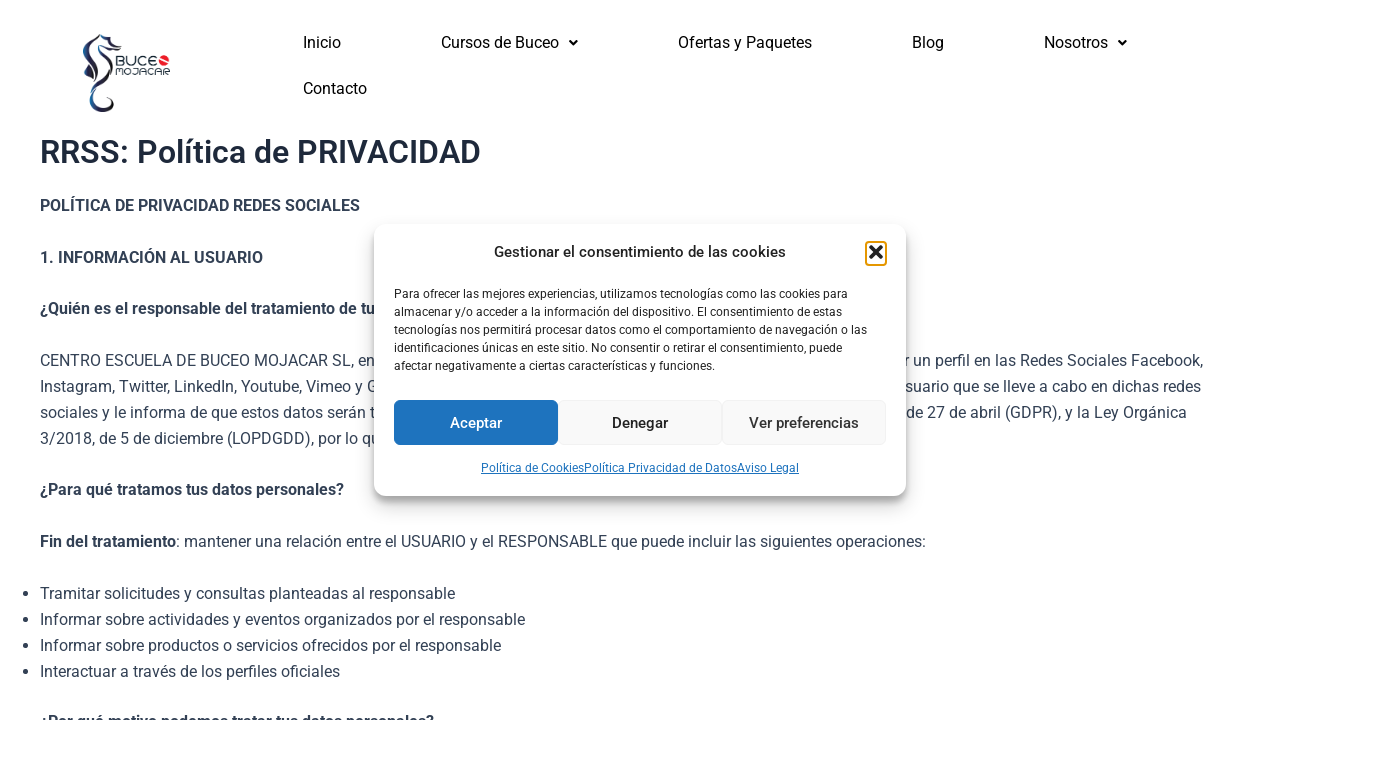

--- FILE ---
content_type: text/css
request_url: https://cursobuceoenmadrid.com/wp-content/uploads/elementor/css/post-44.css?ver=1764643076
body_size: 980
content:
.elementor-44 .elementor-element.elementor-element-206ca01{--display:flex;--flex-direction:row;--container-widget-width:initial;--container-widget-height:100%;--container-widget-flex-grow:1;--container-widget-align-self:stretch;--flex-wrap-mobile:wrap;--gap:0px 0px;--row-gap:0px;--column-gap:0px;}.elementor-44 .elementor-element.elementor-element-206ca01.e-con{--flex-grow:0;--flex-shrink:0;}.elementor-44 .elementor-element.elementor-element-ca03157{--display:flex;--min-height:0px;--flex-direction:row;--container-widget-width:calc( ( 1 - var( --container-widget-flex-grow ) ) * 100% );--container-widget-height:100%;--container-widget-flex-grow:1;--container-widget-align-self:stretch;--flex-wrap-mobile:wrap;--justify-content:space-between;--align-items:center;}.elementor-44 .elementor-element.elementor-element-ca03157.e-con{--align-self:flex-end;--flex-grow:0;--flex-shrink:0;}.elementor-widget-site-logo .hfe-site-logo-container .hfe-site-logo-img{border-color:var( --e-global-color-primary );}.elementor-widget-site-logo .widget-image-caption{color:var( --e-global-color-text );font-family:var( --e-global-typography-text-font-family ), Sans-serif;font-weight:var( --e-global-typography-text-font-weight );}.elementor-44 .elementor-element.elementor-element-41bcc15 .hfe-site-logo-container, .elementor-44 .elementor-element.elementor-element-41bcc15 .hfe-caption-width figcaption{text-align:center;}.elementor-44 .elementor-element.elementor-element-41bcc15 .hfe-site-logo .hfe-site-logo-container img{width:41%;}.elementor-44 .elementor-element.elementor-element-41bcc15 .hfe-site-logo img{max-width:42%;}.elementor-44 .elementor-element.elementor-element-41bcc15 .widget-image-caption{margin-top:0px;margin-bottom:0px;}.elementor-44 .elementor-element.elementor-element-41bcc15{width:var( --container-widget-width, 124.372% );max-width:124.372%;--container-widget-width:124.372%;--container-widget-flex-grow:0;}.elementor-44 .elementor-element.elementor-element-41bcc15.elementor-element{--flex-grow:0;--flex-shrink:0;}.elementor-44 .elementor-element.elementor-element-41bcc15 .hfe-site-logo-container .hfe-site-logo-img{border-style:none;}.elementor-44 .elementor-element.elementor-element-aee3b2b{--display:flex;--flex-direction:column;--container-widget-width:100%;--container-widget-height:initial;--container-widget-flex-grow:0;--container-widget-align-self:initial;--flex-wrap-mobile:wrap;--justify-content:center;border-style:none;--border-style:none;}.elementor-44 .elementor-element.elementor-element-aee3b2b.e-con{--flex-grow:0;--flex-shrink:0;}.elementor-widget-navigation-menu .menu-item a.hfe-menu-item.elementor-button{background-color:var( --e-global-color-accent );font-family:var( --e-global-typography-accent-font-family ), Sans-serif;font-weight:var( --e-global-typography-accent-font-weight );}.elementor-widget-navigation-menu .menu-item a.hfe-menu-item.elementor-button:hover{background-color:var( --e-global-color-accent );}.elementor-widget-navigation-menu a.hfe-menu-item, .elementor-widget-navigation-menu a.hfe-sub-menu-item{font-family:var( --e-global-typography-primary-font-family ), Sans-serif;font-weight:var( --e-global-typography-primary-font-weight );}.elementor-widget-navigation-menu .menu-item a.hfe-menu-item, .elementor-widget-navigation-menu .sub-menu a.hfe-sub-menu-item{color:var( --e-global-color-text );}.elementor-widget-navigation-menu .menu-item a.hfe-menu-item:hover,
								.elementor-widget-navigation-menu .sub-menu a.hfe-sub-menu-item:hover,
								.elementor-widget-navigation-menu .menu-item.current-menu-item a.hfe-menu-item,
								.elementor-widget-navigation-menu .menu-item a.hfe-menu-item.highlighted,
								.elementor-widget-navigation-menu .menu-item a.hfe-menu-item:focus{color:var( --e-global-color-accent );}.elementor-widget-navigation-menu .hfe-nav-menu-layout:not(.hfe-pointer__framed) .menu-item.parent a.hfe-menu-item:before,
								.elementor-widget-navigation-menu .hfe-nav-menu-layout:not(.hfe-pointer__framed) .menu-item.parent a.hfe-menu-item:after{background-color:var( --e-global-color-accent );}.elementor-widget-navigation-menu .hfe-nav-menu-layout:not(.hfe-pointer__framed) .menu-item.parent .sub-menu .hfe-has-submenu-container a:after{background-color:var( --e-global-color-accent );}.elementor-widget-navigation-menu .hfe-pointer__framed .menu-item.parent a.hfe-menu-item:before,
								.elementor-widget-navigation-menu .hfe-pointer__framed .menu-item.parent a.hfe-menu-item:after{border-color:var( --e-global-color-accent );}
							.elementor-widget-navigation-menu .sub-menu li a.hfe-sub-menu-item,
							.elementor-widget-navigation-menu nav.hfe-dropdown li a.hfe-sub-menu-item,
							.elementor-widget-navigation-menu nav.hfe-dropdown li a.hfe-menu-item,
							.elementor-widget-navigation-menu nav.hfe-dropdown-expandible li a.hfe-menu-item,
							.elementor-widget-navigation-menu nav.hfe-dropdown-expandible li a.hfe-sub-menu-item{font-family:var( --e-global-typography-accent-font-family ), Sans-serif;font-weight:var( --e-global-typography-accent-font-weight );}.elementor-44 .elementor-element.elementor-element-036e49a .menu-item a.hfe-menu-item{padding-left:50px;padding-right:50px;}.elementor-44 .elementor-element.elementor-element-036e49a .menu-item a.hfe-sub-menu-item{padding-left:calc( 50px + 20px );padding-right:50px;}.elementor-44 .elementor-element.elementor-element-036e49a .hfe-nav-menu__layout-vertical .menu-item ul ul a.hfe-sub-menu-item{padding-left:calc( 50px + 40px );padding-right:50px;}.elementor-44 .elementor-element.elementor-element-036e49a .hfe-nav-menu__layout-vertical .menu-item ul ul ul a.hfe-sub-menu-item{padding-left:calc( 50px + 60px );padding-right:50px;}.elementor-44 .elementor-element.elementor-element-036e49a .hfe-nav-menu__layout-vertical .menu-item ul ul ul ul a.hfe-sub-menu-item{padding-left:calc( 50px + 80px );padding-right:50px;}.elementor-44 .elementor-element.elementor-element-036e49a .menu-item a.hfe-menu-item, .elementor-44 .elementor-element.elementor-element-036e49a .menu-item a.hfe-sub-menu-item{padding-top:15px;padding-bottom:15px;}body:not(.rtl) .elementor-44 .elementor-element.elementor-element-036e49a .hfe-nav-menu__layout-horizontal .hfe-nav-menu > li.menu-item:not(:last-child){margin-right:0px;}body.rtl .elementor-44 .elementor-element.elementor-element-036e49a .hfe-nav-menu__layout-horizontal .hfe-nav-menu > li.menu-item:not(:last-child){margin-left:0px;}.elementor-44 .elementor-element.elementor-element-036e49a nav:not(.hfe-nav-menu__layout-horizontal) .hfe-nav-menu > li.menu-item:not(:last-child){margin-bottom:0px;}body:not(.rtl) .elementor-44 .elementor-element.elementor-element-036e49a .hfe-nav-menu__layout-horizontal .hfe-nav-menu > li.menu-item{margin-bottom:0px;}.elementor-44 .elementor-element.elementor-element-036e49a ul.sub-menu{width:400px;}.elementor-44 .elementor-element.elementor-element-036e49a .sub-menu a.hfe-sub-menu-item,
						 .elementor-44 .elementor-element.elementor-element-036e49a nav.hfe-dropdown li a.hfe-menu-item,
						 .elementor-44 .elementor-element.elementor-element-036e49a nav.hfe-dropdown li a.hfe-sub-menu-item,
						 .elementor-44 .elementor-element.elementor-element-036e49a nav.hfe-dropdown-expandible li a.hfe-menu-item,
						 .elementor-44 .elementor-element.elementor-element-036e49a nav.hfe-dropdown-expandible li a.hfe-sub-menu-item{padding-top:15px;padding-bottom:15px;}.elementor-44 .elementor-element.elementor-element-036e49a{width:var( --container-widget-width, 109.493% );max-width:109.493%;--container-widget-width:109.493%;--container-widget-flex-grow:0;}.elementor-44 .elementor-element.elementor-element-036e49a.elementor-element{--order:-99999 /* order start hack */;--flex-grow:0;--flex-shrink:0;}.elementor-44 .elementor-element.elementor-element-036e49a .hfe-nav-menu__toggle{margin-right:auto;}.elementor-44 .elementor-element.elementor-element-036e49a a.hfe-menu-item, .elementor-44 .elementor-element.elementor-element-036e49a a.hfe-sub-menu-item{font-family:"Roboto", Sans-serif;font-size:16px;font-weight:400;}.elementor-44 .elementor-element.elementor-element-036e49a .menu-item a.hfe-menu-item, .elementor-44 .elementor-element.elementor-element-036e49a .sub-menu a.hfe-sub-menu-item{color:#000000;}.elementor-44 .elementor-element.elementor-element-036e49a .menu-item a.hfe-menu-item:hover,
								.elementor-44 .elementor-element.elementor-element-036e49a .sub-menu a.hfe-sub-menu-item:hover,
								.elementor-44 .elementor-element.elementor-element-036e49a .menu-item.current-menu-item a.hfe-menu-item,
								.elementor-44 .elementor-element.elementor-element-036e49a .menu-item a.hfe-menu-item.highlighted,
								.elementor-44 .elementor-element.elementor-element-036e49a .menu-item a.hfe-menu-item:focus{color:#FCFCFC;background-color:#0E0E0E;}.elementor-44 .elementor-element.elementor-element-036e49a .sub-menu,
								.elementor-44 .elementor-element.elementor-element-036e49a nav.hfe-dropdown,
								.elementor-44 .elementor-element.elementor-element-036e49a nav.hfe-dropdown-expandible,
								.elementor-44 .elementor-element.elementor-element-036e49a nav.hfe-dropdown .menu-item a.hfe-menu-item,
								.elementor-44 .elementor-element.elementor-element-036e49a nav.hfe-dropdown .menu-item a.hfe-sub-menu-item{background-color:#DFD1D1;}.elementor-44 .elementor-element.elementor-element-036e49a .sub-menu li.menu-item:not(:last-child),
						.elementor-44 .elementor-element.elementor-element-036e49a nav.hfe-dropdown li.menu-item:not(:last-child),
						.elementor-44 .elementor-element.elementor-element-036e49a nav.hfe-dropdown-expandible li.menu-item:not(:last-child){border-bottom-style:solid;border-bottom-color:#c4c4c4;border-bottom-width:1px;}@media(min-width:768px){.elementor-44 .elementor-element.elementor-element-ca03157{--width:18.477%;}.elementor-44 .elementor-element.elementor-element-aee3b2b{--width:81.901%;}}@media(max-width:1024px) and (min-width:768px){.elementor-44 .elementor-element.elementor-element-206ca01{--width:753.5px;}.elementor-44 .elementor-element.elementor-element-ca03157{--width:256.033px;}.elementor-44 .elementor-element.elementor-element-aee3b2b{--width:313.733px;}}@media(max-width:1024px){.elementor-44 .elementor-element.elementor-element-41bcc15{width:var( --container-widget-width, 240.033px );max-width:240.033px;--container-widget-width:240.033px;--container-widget-flex-grow:0;}body:not(.rtl) .elementor-44 .elementor-element.elementor-element-036e49a.hfe-nav-menu__breakpoint-tablet .hfe-nav-menu__layout-horizontal .hfe-nav-menu > li.menu-item:not(:last-child){margin-right:0px;}body .elementor-44 .elementor-element.elementor-element-036e49a nav.hfe-nav-menu__layout-vertical .hfe-nav-menu > li.menu-item:not(:last-child){margin-bottom:0px;}.elementor-44 .elementor-element.elementor-element-036e49a.elementor-element{--align-self:center;--flex-grow:0;--flex-shrink:1;}}@media(max-width:767px){body:not(.rtl) .elementor-44 .elementor-element.elementor-element-036e49a.hfe-nav-menu__breakpoint-mobile .hfe-nav-menu__layout-horizontal .hfe-nav-menu > li.menu-item:not(:last-child){margin-right:0px;}body .elementor-44 .elementor-element.elementor-element-036e49a nav.hfe-nav-menu__layout-vertical .hfe-nav-menu > li.menu-item:not(:last-child){margin-bottom:0px;}}

--- FILE ---
content_type: text/css
request_url: https://cursobuceoenmadrid.com/wp-content/uploads/elementor/css/post-206.css?ver=1764643076
body_size: 589
content:
.elementor-206 .elementor-element.elementor-element-fb92fd2{--display:flex;--flex-direction:row;--container-widget-width:initial;--container-widget-height:100%;--container-widget-flex-grow:1;--container-widget-align-self:stretch;--flex-wrap-mobile:wrap;--gap:0px 0px;--row-gap:0px;--column-gap:0px;--margin-top:0px;--margin-bottom:0px;--margin-left:0px;--margin-right:0px;--padding-top:50px;--padding-bottom:50px;--padding-left:0px;--padding-right:0px;}.elementor-206 .elementor-element.elementor-element-fb92fd2:not(.elementor-motion-effects-element-type-background), .elementor-206 .elementor-element.elementor-element-fb92fd2 > .elementor-motion-effects-container > .elementor-motion-effects-layer{background-color:#68839E;}.elementor-206 .elementor-element.elementor-element-61460f6{--display:flex;--flex-direction:column;--container-widget-width:100%;--container-widget-height:initial;--container-widget-flex-grow:0;--container-widget-align-self:initial;--flex-wrap-mobile:wrap;}.elementor-widget-site-logo .hfe-site-logo-container .hfe-site-logo-img{border-color:var( --e-global-color-primary );}.elementor-widget-site-logo .widget-image-caption{color:var( --e-global-color-text );font-family:var( --e-global-typography-text-font-family ), Sans-serif;font-weight:var( --e-global-typography-text-font-weight );}.elementor-206 .elementor-element.elementor-element-10529ab .hfe-site-logo-container, .elementor-206 .elementor-element.elementor-element-10529ab .hfe-caption-width figcaption{text-align:center;}.elementor-206 .elementor-element.elementor-element-10529ab .hfe-site-logo .hfe-site-logo-container img{width:39%;}.elementor-206 .elementor-element.elementor-element-10529ab .widget-image-caption{margin-top:14px;margin-bottom:0px;color:#0C0000;}.elementor-206 .elementor-element.elementor-element-10529ab > .elementor-widget-container{margin:0px 0px 0px 0px;padding:0px 0px 0px 0px;}.elementor-206 .elementor-element.elementor-element-10529ab.elementor-element{--align-self:center;}.elementor-206 .elementor-element.elementor-element-10529ab .hfe-site-logo-container .hfe-site-logo-img{border-style:none;}.elementor-206 .elementor-element.elementor-element-d51ca49{--display:flex;--flex-direction:column;--container-widget-width:100%;--container-widget-height:initial;--container-widget-flex-grow:0;--container-widget-align-self:initial;--flex-wrap-mobile:wrap;}.elementor-widget-heading .elementor-heading-title{font-family:var( --e-global-typography-primary-font-family ), Sans-serif;font-weight:var( --e-global-typography-primary-font-weight );color:var( --e-global-color-primary );}.elementor-206 .elementor-element.elementor-element-6b4456f{text-align:center;}.elementor-206 .elementor-element.elementor-element-6b4456f .elementor-heading-title{color:#000000;}.elementor-widget-icon-list .elementor-icon-list-item:not(:last-child):after{border-color:var( --e-global-color-text );}.elementor-widget-icon-list .elementor-icon-list-icon i{color:var( --e-global-color-primary );}.elementor-widget-icon-list .elementor-icon-list-icon svg{fill:var( --e-global-color-primary );}.elementor-widget-icon-list .elementor-icon-list-item > .elementor-icon-list-text, .elementor-widget-icon-list .elementor-icon-list-item > a{font-family:var( --e-global-typography-text-font-family ), Sans-serif;font-weight:var( --e-global-typography-text-font-weight );}.elementor-widget-icon-list .elementor-icon-list-text{color:var( --e-global-color-secondary );}.elementor-206 .elementor-element.elementor-element-3257112 > .elementor-widget-container{padding:0px 0px 0px 020px;}.elementor-206 .elementor-element.elementor-element-3257112.elementor-element{--align-self:center;}.elementor-206 .elementor-element.elementor-element-3257112 .elementor-icon-list-items:not(.elementor-inline-items) .elementor-icon-list-item:not(:last-child){padding-block-end:calc(1px/2);}.elementor-206 .elementor-element.elementor-element-3257112 .elementor-icon-list-items:not(.elementor-inline-items) .elementor-icon-list-item:not(:first-child){margin-block-start:calc(1px/2);}.elementor-206 .elementor-element.elementor-element-3257112 .elementor-icon-list-items.elementor-inline-items .elementor-icon-list-item{margin-inline:calc(1px/2);}.elementor-206 .elementor-element.elementor-element-3257112 .elementor-icon-list-items.elementor-inline-items{margin-inline:calc(-1px/2);}.elementor-206 .elementor-element.elementor-element-3257112 .elementor-icon-list-items.elementor-inline-items .elementor-icon-list-item:after{inset-inline-end:calc(-1px/2);}.elementor-206 .elementor-element.elementor-element-3257112 .elementor-icon-list-icon i{transition:color 0.3s;}.elementor-206 .elementor-element.elementor-element-3257112 .elementor-icon-list-icon svg{transition:fill 0.3s;}.elementor-206 .elementor-element.elementor-element-3257112{--e-icon-list-icon-size:14px;--icon-vertical-offset:0px;}.elementor-206 .elementor-element.elementor-element-3257112 .elementor-icon-list-text{color:#000000;transition:color 0.3s;}.elementor-206 .elementor-element.elementor-element-28d0a38{--display:flex;--flex-direction:column;--container-widget-width:100%;--container-widget-height:initial;--container-widget-flex-grow:0;--container-widget-align-self:initial;--flex-wrap-mobile:wrap;}.elementor-206 .elementor-element.elementor-element-7e5a71b{text-align:center;}.elementor-206 .elementor-element.elementor-element-7e5a71b .elementor-heading-title{color:#000000;}.elementor-206 .elementor-element.elementor-element-d191983.elementor-element{--align-self:center;}.elementor-206 .elementor-element.elementor-element-d191983 .elementor-icon-list-icon i{transition:color 0.3s;}.elementor-206 .elementor-element.elementor-element-d191983 .elementor-icon-list-icon svg{transition:fill 0.3s;}.elementor-206 .elementor-element.elementor-element-d191983{--e-icon-list-icon-size:14px;--icon-vertical-offset:0px;}.elementor-206 .elementor-element.elementor-element-d191983 .elementor-icon-list-text{color:#000000;transition:color 0.3s;}.elementor-206 .elementor-element.elementor-element-18f2764{--display:flex;--flex-direction:column;--container-widget-width:100%;--container-widget-height:initial;--container-widget-flex-grow:0;--container-widget-align-self:initial;--flex-wrap-mobile:wrap;}.elementor-206 .elementor-element.elementor-element-8966125{text-align:center;}.elementor-206 .elementor-element.elementor-element-8966125 .elementor-heading-title{color:#000000;}.elementor-206 .elementor-element.elementor-element-af2212e{--grid-template-columns:repeat(0, auto);--grid-column-gap:5px;--grid-row-gap:0px;}.elementor-206 .elementor-element.elementor-element-af2212e .elementor-widget-container{text-align:center;}.elementor-206 .elementor-element.elementor-element-af2212e.elementor-element{--align-self:center;}.elementor-206 .elementor-element.elementor-element-f227b98{--display:flex;--flex-direction:column;--container-widget-width:100%;--container-widget-height:initial;--container-widget-flex-grow:0;--container-widget-align-self:initial;--flex-wrap-mobile:wrap;}.elementor-206 .elementor-element.elementor-element-f227b98:not(.elementor-motion-effects-element-type-background), .elementor-206 .elementor-element.elementor-element-f227b98 > .elementor-motion-effects-container > .elementor-motion-effects-layer{background-color:#030000;}@media(min-width:768px){.elementor-206 .elementor-element.elementor-element-fb92fd2{--content-width:1556px;}.elementor-206 .elementor-element.elementor-element-61460f6{--width:25%;}.elementor-206 .elementor-element.elementor-element-d51ca49{--width:25%;}.elementor-206 .elementor-element.elementor-element-28d0a38{--width:25%;}.elementor-206 .elementor-element.elementor-element-18f2764{--width:25%;}}